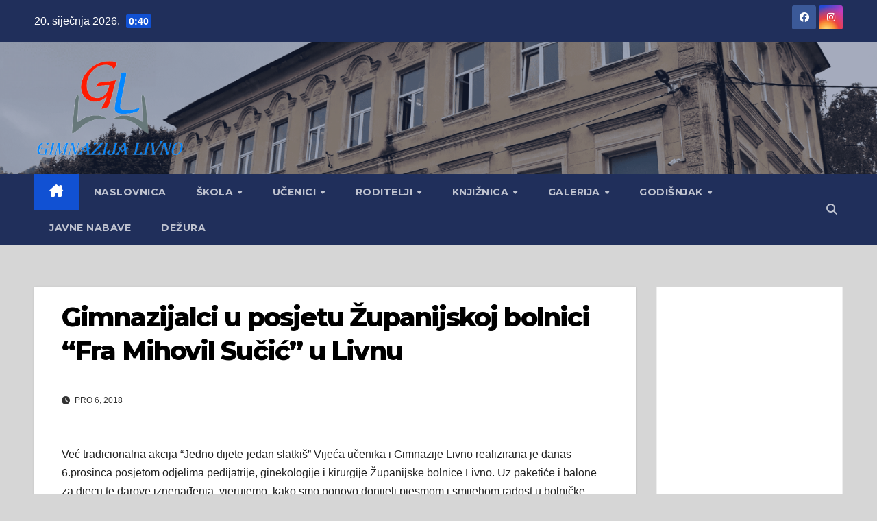

--- FILE ---
content_type: text/html; charset=UTF-8
request_url: https://www.gimnazija-livno.com/2018/12/06/gimnazijalci-u-posjetu-zupanijskoj-bolnici-fra-mihovil-sucic-u-livnu/
body_size: 86815
content:
<!DOCTYPE html>
<html lang="hr">
<head>
<meta charset="UTF-8">
<meta name="viewport" content="width=device-width, initial-scale=1">
<link rel="profile" href="http://gmpg.org/xfn/11">
<meta name='robots' content='index, follow, max-image-preview:large, max-snippet:-1, max-video-preview:-1' />

	<!-- This site is optimized with the Yoast SEO plugin v26.7 - https://yoast.com/wordpress/plugins/seo/ -->
	<title>Gimnazijalci u posjetu Županijskoj bolnici “Fra Mihovil Sučić” u Livnu - Gimnazija Livno</title>
	<link rel="canonical" href="https://www.gimnazija-livno.com/2018/12/06/gimnazijalci-u-posjetu-zupanijskoj-bolnici-fra-mihovil-sucic-u-livnu/" />
	<meta property="og:locale" content="hr_HR" />
	<meta property="og:type" content="article" />
	<meta property="og:title" content="Gimnazijalci u posjetu Županijskoj bolnici “Fra Mihovil Sučić” u Livnu - Gimnazija Livno" />
	<meta property="og:description" content="Već tradicionalna akcija “Jedno dijete-jedan slatkiš” Vijeća učenika i Gimnazije Livno realizirana je danas 6.prosinca posjetom odjelima pedijatrije, ginekologije i kirurgije Županijske bolnice Livno." />
	<meta property="og:url" content="https://www.gimnazija-livno.com/2018/12/06/gimnazijalci-u-posjetu-zupanijskoj-bolnici-fra-mihovil-sucic-u-livnu/" />
	<meta property="og:site_name" content="Gimnazija Livno" />
	<meta property="article:publisher" content="https://www.facebook.com/gimli2014/" />
	<meta property="article:published_time" content="2018-12-06T10:12:53+00:00" />
	<meta property="article:modified_time" content="2021-09-29T09:13:33+00:00" />
	<meta name="author" content="GL" />
	<meta name="twitter:card" content="summary_large_image" />
	<meta name="twitter:label1" content="Napisao/la" />
	<meta name="twitter:data1" content="GL" />
	<script type="application/ld+json" class="yoast-schema-graph">{"@context":"https://schema.org","@graph":[{"@type":"Article","@id":"https://www.gimnazija-livno.com/2018/12/06/gimnazijalci-u-posjetu-zupanijskoj-bolnici-fra-mihovil-sucic-u-livnu/#article","isPartOf":{"@id":"https://www.gimnazija-livno.com/2018/12/06/gimnazijalci-u-posjetu-zupanijskoj-bolnici-fra-mihovil-sucic-u-livnu/"},"author":{"name":"GL","@id":"https://www.gimnazija-livno.com/#/schema/person/0fa23efc86178640d1792aec952e5526"},"headline":"Gimnazijalci u posjetu Županijskoj bolnici “Fra Mihovil Sučić” u Livnu","datePublished":"2018-12-06T10:12:53+00:00","dateModified":"2021-09-29T09:13:33+00:00","mainEntityOfPage":{"@id":"https://www.gimnazija-livno.com/2018/12/06/gimnazijalci-u-posjetu-zupanijskoj-bolnici-fra-mihovil-sucic-u-livnu/"},"wordCount":61,"publisher":{"@id":"https://www.gimnazija-livno.com/#organization"},"inLanguage":"hr"},{"@type":"WebPage","@id":"https://www.gimnazija-livno.com/2018/12/06/gimnazijalci-u-posjetu-zupanijskoj-bolnici-fra-mihovil-sucic-u-livnu/","url":"https://www.gimnazija-livno.com/2018/12/06/gimnazijalci-u-posjetu-zupanijskoj-bolnici-fra-mihovil-sucic-u-livnu/","name":"Gimnazijalci u posjetu Županijskoj bolnici “Fra Mihovil Sučić” u Livnu - Gimnazija Livno","isPartOf":{"@id":"https://www.gimnazija-livno.com/#website"},"datePublished":"2018-12-06T10:12:53+00:00","dateModified":"2021-09-29T09:13:33+00:00","breadcrumb":{"@id":"https://www.gimnazija-livno.com/2018/12/06/gimnazijalci-u-posjetu-zupanijskoj-bolnici-fra-mihovil-sucic-u-livnu/#breadcrumb"},"inLanguage":"hr","potentialAction":[{"@type":"ReadAction","target":["https://www.gimnazija-livno.com/2018/12/06/gimnazijalci-u-posjetu-zupanijskoj-bolnici-fra-mihovil-sucic-u-livnu/"]}]},{"@type":"BreadcrumbList","@id":"https://www.gimnazija-livno.com/2018/12/06/gimnazijalci-u-posjetu-zupanijskoj-bolnici-fra-mihovil-sucic-u-livnu/#breadcrumb","itemListElement":[{"@type":"ListItem","position":1,"name":"Početna stranica","item":"https://www.gimnazija-livno.com/"},{"@type":"ListItem","position":2,"name":"Gimnazijalci u posjetu Županijskoj bolnici “Fra Mihovil Sučić” u Livnu"}]},{"@type":"WebSite","@id":"https://www.gimnazija-livno.com/#website","url":"https://www.gimnazija-livno.com/","name":"Gimnazija Livno","description":"","publisher":{"@id":"https://www.gimnazija-livno.com/#organization"},"potentialAction":[{"@type":"SearchAction","target":{"@type":"EntryPoint","urlTemplate":"https://www.gimnazija-livno.com/?s={search_term_string}"},"query-input":{"@type":"PropertyValueSpecification","valueRequired":true,"valueName":"search_term_string"}}],"inLanguage":"hr"},{"@type":"Organization","@id":"https://www.gimnazija-livno.com/#organization","name":"Gimnazija Livno","url":"https://www.gimnazija-livno.com/","logo":{"@type":"ImageObject","inLanguage":"hr","@id":"https://www.gimnazija-livno.com/#/schema/logo/image/","url":"https://www.gimnazija-livno.com/wp-content/uploads/2023/11/GIMNAZIJA_LOGO_jpg-transformed.png","contentUrl":"https://www.gimnazija-livno.com/wp-content/uploads/2023/11/GIMNAZIJA_LOGO_jpg-transformed.png","width":750,"height":481,"caption":"Gimnazija Livno"},"image":{"@id":"https://www.gimnazija-livno.com/#/schema/logo/image/"},"sameAs":["https://www.facebook.com/gimli2014/"]},{"@type":"Person","@id":"https://www.gimnazija-livno.com/#/schema/person/0fa23efc86178640d1792aec952e5526","name":"GL","image":{"@type":"ImageObject","inLanguage":"hr","@id":"https://www.gimnazija-livno.com/#/schema/person/image/","url":"https://secure.gravatar.com/avatar/a9c69e0e3c7b2bc5542aef838c458984eeebdf5e6c98a09b3f0efea7e06db48f?s=96&d=mm&r=g","contentUrl":"https://secure.gravatar.com/avatar/a9c69e0e3c7b2bc5542aef838c458984eeebdf5e6c98a09b3f0efea7e06db48f?s=96&d=mm&r=g","caption":"GL"},"sameAs":["http://www.gimnazija-livno.com"],"url":"https://www.gimnazija-livno.com/author/gimli/"}]}</script>
	<!-- / Yoast SEO plugin. -->


<link rel='dns-prefetch' href='//fonts.googleapis.com' />
<link rel="alternate" type="application/rss+xml" title="Gimnazija Livno &raquo; Kanal" href="https://www.gimnazija-livno.com/feed/" />
<link rel="alternate" type="application/rss+xml" title="Gimnazija Livno &raquo; Kanal komentara" href="https://www.gimnazija-livno.com/comments/feed/" />
<link rel="alternate" type="application/rss+xml" title="Gimnazija Livno &raquo; Gimnazijalci u posjetu Županijskoj bolnici “Fra Mihovil Sučić” u Livnu Kanal komentara" href="https://www.gimnazija-livno.com/2018/12/06/gimnazijalci-u-posjetu-zupanijskoj-bolnici-fra-mihovil-sucic-u-livnu/feed/" />
<link rel="alternate" title="oEmbed (JSON)" type="application/json+oembed" href="https://www.gimnazija-livno.com/wp-json/oembed/1.0/embed?url=https%3A%2F%2Fwww.gimnazija-livno.com%2F2018%2F12%2F06%2Fgimnazijalci-u-posjetu-zupanijskoj-bolnici-fra-mihovil-sucic-u-livnu%2F" />
<link rel="alternate" title="oEmbed (XML)" type="text/xml+oembed" href="https://www.gimnazija-livno.com/wp-json/oembed/1.0/embed?url=https%3A%2F%2Fwww.gimnazija-livno.com%2F2018%2F12%2F06%2Fgimnazijalci-u-posjetu-zupanijskoj-bolnici-fra-mihovil-sucic-u-livnu%2F&#038;format=xml" />
<style id='wp-img-auto-sizes-contain-inline-css'>
img:is([sizes=auto i],[sizes^="auto," i]){contain-intrinsic-size:3000px 1500px}
/*# sourceURL=wp-img-auto-sizes-contain-inline-css */
</style>
<style id='wp-emoji-styles-inline-css'>

	img.wp-smiley, img.emoji {
		display: inline !important;
		border: none !important;
		box-shadow: none !important;
		height: 1em !important;
		width: 1em !important;
		margin: 0 0.07em !important;
		vertical-align: -0.1em !important;
		background: none !important;
		padding: 0 !important;
	}
/*# sourceURL=wp-emoji-styles-inline-css */
</style>
<style id='wp-block-library-inline-css'>
:root{--wp-block-synced-color:#7a00df;--wp-block-synced-color--rgb:122,0,223;--wp-bound-block-color:var(--wp-block-synced-color);--wp-editor-canvas-background:#ddd;--wp-admin-theme-color:#007cba;--wp-admin-theme-color--rgb:0,124,186;--wp-admin-theme-color-darker-10:#006ba1;--wp-admin-theme-color-darker-10--rgb:0,107,160.5;--wp-admin-theme-color-darker-20:#005a87;--wp-admin-theme-color-darker-20--rgb:0,90,135;--wp-admin-border-width-focus:2px}@media (min-resolution:192dpi){:root{--wp-admin-border-width-focus:1.5px}}.wp-element-button{cursor:pointer}:root .has-very-light-gray-background-color{background-color:#eee}:root .has-very-dark-gray-background-color{background-color:#313131}:root .has-very-light-gray-color{color:#eee}:root .has-very-dark-gray-color{color:#313131}:root .has-vivid-green-cyan-to-vivid-cyan-blue-gradient-background{background:linear-gradient(135deg,#00d084,#0693e3)}:root .has-purple-crush-gradient-background{background:linear-gradient(135deg,#34e2e4,#4721fb 50%,#ab1dfe)}:root .has-hazy-dawn-gradient-background{background:linear-gradient(135deg,#faaca8,#dad0ec)}:root .has-subdued-olive-gradient-background{background:linear-gradient(135deg,#fafae1,#67a671)}:root .has-atomic-cream-gradient-background{background:linear-gradient(135deg,#fdd79a,#004a59)}:root .has-nightshade-gradient-background{background:linear-gradient(135deg,#330968,#31cdcf)}:root .has-midnight-gradient-background{background:linear-gradient(135deg,#020381,#2874fc)}:root{--wp--preset--font-size--normal:16px;--wp--preset--font-size--huge:42px}.has-regular-font-size{font-size:1em}.has-larger-font-size{font-size:2.625em}.has-normal-font-size{font-size:var(--wp--preset--font-size--normal)}.has-huge-font-size{font-size:var(--wp--preset--font-size--huge)}.has-text-align-center{text-align:center}.has-text-align-left{text-align:left}.has-text-align-right{text-align:right}.has-fit-text{white-space:nowrap!important}#end-resizable-editor-section{display:none}.aligncenter{clear:both}.items-justified-left{justify-content:flex-start}.items-justified-center{justify-content:center}.items-justified-right{justify-content:flex-end}.items-justified-space-between{justify-content:space-between}.screen-reader-text{border:0;clip-path:inset(50%);height:1px;margin:-1px;overflow:hidden;padding:0;position:absolute;width:1px;word-wrap:normal!important}.screen-reader-text:focus{background-color:#ddd;clip-path:none;color:#444;display:block;font-size:1em;height:auto;left:5px;line-height:normal;padding:15px 23px 14px;text-decoration:none;top:5px;width:auto;z-index:100000}html :where(.has-border-color){border-style:solid}html :where([style*=border-top-color]){border-top-style:solid}html :where([style*=border-right-color]){border-right-style:solid}html :where([style*=border-bottom-color]){border-bottom-style:solid}html :where([style*=border-left-color]){border-left-style:solid}html :where([style*=border-width]){border-style:solid}html :where([style*=border-top-width]){border-top-style:solid}html :where([style*=border-right-width]){border-right-style:solid}html :where([style*=border-bottom-width]){border-bottom-style:solid}html :where([style*=border-left-width]){border-left-style:solid}html :where(img[class*=wp-image-]){height:auto;max-width:100%}:where(figure){margin:0 0 1em}html :where(.is-position-sticky){--wp-admin--admin-bar--position-offset:var(--wp-admin--admin-bar--height,0px)}@media screen and (max-width:600px){html :where(.is-position-sticky){--wp-admin--admin-bar--position-offset:0px}}

/*# sourceURL=wp-block-library-inline-css */
</style><style id='wp-block-calendar-inline-css'>
.wp-block-calendar{text-align:center}.wp-block-calendar td,.wp-block-calendar th{border:1px solid;padding:.25em}.wp-block-calendar th{font-weight:400}.wp-block-calendar caption{background-color:inherit}.wp-block-calendar table{border-collapse:collapse;width:100%}.wp-block-calendar table.has-background th{background-color:inherit}.wp-block-calendar table.has-text-color th{color:inherit}.wp-block-calendar :where(table:not(.has-text-color)){color:#40464d}.wp-block-calendar :where(table:not(.has-text-color)) td,.wp-block-calendar :where(table:not(.has-text-color)) th{border-color:#ddd}:where(.wp-block-calendar table:not(.has-background) th){background:#ddd}
/*# sourceURL=https://www.gimnazija-livno.com/wp-includes/blocks/calendar/style.min.css */
</style>
<style id='wp-block-embed-inline-css'>
.wp-block-embed.alignleft,.wp-block-embed.alignright,.wp-block[data-align=left]>[data-type="core/embed"],.wp-block[data-align=right]>[data-type="core/embed"]{max-width:360px;width:100%}.wp-block-embed.alignleft .wp-block-embed__wrapper,.wp-block-embed.alignright .wp-block-embed__wrapper,.wp-block[data-align=left]>[data-type="core/embed"] .wp-block-embed__wrapper,.wp-block[data-align=right]>[data-type="core/embed"] .wp-block-embed__wrapper{min-width:280px}.wp-block-cover .wp-block-embed{min-height:240px;min-width:320px}.wp-block-embed{overflow-wrap:break-word}.wp-block-embed :where(figcaption){margin-bottom:1em;margin-top:.5em}.wp-block-embed iframe{max-width:100%}.wp-block-embed__wrapper{position:relative}.wp-embed-responsive .wp-has-aspect-ratio .wp-block-embed__wrapper:before{content:"";display:block;padding-top:50%}.wp-embed-responsive .wp-has-aspect-ratio iframe{bottom:0;height:100%;left:0;position:absolute;right:0;top:0;width:100%}.wp-embed-responsive .wp-embed-aspect-21-9 .wp-block-embed__wrapper:before{padding-top:42.85%}.wp-embed-responsive .wp-embed-aspect-18-9 .wp-block-embed__wrapper:before{padding-top:50%}.wp-embed-responsive .wp-embed-aspect-16-9 .wp-block-embed__wrapper:before{padding-top:56.25%}.wp-embed-responsive .wp-embed-aspect-4-3 .wp-block-embed__wrapper:before{padding-top:75%}.wp-embed-responsive .wp-embed-aspect-1-1 .wp-block-embed__wrapper:before{padding-top:100%}.wp-embed-responsive .wp-embed-aspect-9-16 .wp-block-embed__wrapper:before{padding-top:177.77%}.wp-embed-responsive .wp-embed-aspect-1-2 .wp-block-embed__wrapper:before{padding-top:200%}
/*# sourceURL=https://www.gimnazija-livno.com/wp-includes/blocks/embed/style.min.css */
</style>
<style id='wp-block-embed-theme-inline-css'>
.wp-block-embed :where(figcaption){color:#555;font-size:13px;text-align:center}.is-dark-theme .wp-block-embed :where(figcaption){color:#ffffffa6}.wp-block-embed{margin:0 0 1em}
/*# sourceURL=https://www.gimnazija-livno.com/wp-includes/blocks/embed/theme.min.css */
</style>
<style id='wp-block-paragraph-inline-css'>
.is-small-text{font-size:.875em}.is-regular-text{font-size:1em}.is-large-text{font-size:2.25em}.is-larger-text{font-size:3em}.has-drop-cap:not(:focus):first-letter{float:left;font-size:8.4em;font-style:normal;font-weight:100;line-height:.68;margin:.05em .1em 0 0;text-transform:uppercase}body.rtl .has-drop-cap:not(:focus):first-letter{float:none;margin-left:.1em}p.has-drop-cap.has-background{overflow:hidden}:root :where(p.has-background){padding:1.25em 2.375em}:where(p.has-text-color:not(.has-link-color)) a{color:inherit}p.has-text-align-left[style*="writing-mode:vertical-lr"],p.has-text-align-right[style*="writing-mode:vertical-rl"]{rotate:180deg}
/*# sourceURL=https://www.gimnazija-livno.com/wp-includes/blocks/paragraph/style.min.css */
</style>
<style id='wp-block-social-links-inline-css'>
.wp-block-social-links{background:none;box-sizing:border-box;margin-left:0;padding-left:0;padding-right:0;text-indent:0}.wp-block-social-links .wp-social-link a,.wp-block-social-links .wp-social-link a:hover{border-bottom:0;box-shadow:none;text-decoration:none}.wp-block-social-links .wp-social-link svg{height:1em;width:1em}.wp-block-social-links .wp-social-link span:not(.screen-reader-text){font-size:.65em;margin-left:.5em;margin-right:.5em}.wp-block-social-links.has-small-icon-size{font-size:16px}.wp-block-social-links,.wp-block-social-links.has-normal-icon-size{font-size:24px}.wp-block-social-links.has-large-icon-size{font-size:36px}.wp-block-social-links.has-huge-icon-size{font-size:48px}.wp-block-social-links.aligncenter{display:flex;justify-content:center}.wp-block-social-links.alignright{justify-content:flex-end}.wp-block-social-link{border-radius:9999px;display:block}@media not (prefers-reduced-motion){.wp-block-social-link{transition:transform .1s ease}}.wp-block-social-link{height:auto}.wp-block-social-link a{align-items:center;display:flex;line-height:0}.wp-block-social-link:hover{transform:scale(1.1)}.wp-block-social-links .wp-block-social-link.wp-social-link{display:inline-block;margin:0;padding:0}.wp-block-social-links .wp-block-social-link.wp-social-link .wp-block-social-link-anchor,.wp-block-social-links .wp-block-social-link.wp-social-link .wp-block-social-link-anchor svg,.wp-block-social-links .wp-block-social-link.wp-social-link .wp-block-social-link-anchor:active,.wp-block-social-links .wp-block-social-link.wp-social-link .wp-block-social-link-anchor:hover,.wp-block-social-links .wp-block-social-link.wp-social-link .wp-block-social-link-anchor:visited{color:currentColor;fill:currentColor}:where(.wp-block-social-links:not(.is-style-logos-only)) .wp-social-link{background-color:#f0f0f0;color:#444}:where(.wp-block-social-links:not(.is-style-logos-only)) .wp-social-link-amazon{background-color:#f90;color:#fff}:where(.wp-block-social-links:not(.is-style-logos-only)) .wp-social-link-bandcamp{background-color:#1ea0c3;color:#fff}:where(.wp-block-social-links:not(.is-style-logos-only)) .wp-social-link-behance{background-color:#0757fe;color:#fff}:where(.wp-block-social-links:not(.is-style-logos-only)) .wp-social-link-bluesky{background-color:#0a7aff;color:#fff}:where(.wp-block-social-links:not(.is-style-logos-only)) .wp-social-link-codepen{background-color:#1e1f26;color:#fff}:where(.wp-block-social-links:not(.is-style-logos-only)) .wp-social-link-deviantart{background-color:#02e49b;color:#fff}:where(.wp-block-social-links:not(.is-style-logos-only)) .wp-social-link-discord{background-color:#5865f2;color:#fff}:where(.wp-block-social-links:not(.is-style-logos-only)) .wp-social-link-dribbble{background-color:#e94c89;color:#fff}:where(.wp-block-social-links:not(.is-style-logos-only)) .wp-social-link-dropbox{background-color:#4280ff;color:#fff}:where(.wp-block-social-links:not(.is-style-logos-only)) .wp-social-link-etsy{background-color:#f45800;color:#fff}:where(.wp-block-social-links:not(.is-style-logos-only)) .wp-social-link-facebook{background-color:#0866ff;color:#fff}:where(.wp-block-social-links:not(.is-style-logos-only)) .wp-social-link-fivehundredpx{background-color:#000;color:#fff}:where(.wp-block-social-links:not(.is-style-logos-only)) .wp-social-link-flickr{background-color:#0461dd;color:#fff}:where(.wp-block-social-links:not(.is-style-logos-only)) .wp-social-link-foursquare{background-color:#e65678;color:#fff}:where(.wp-block-social-links:not(.is-style-logos-only)) .wp-social-link-github{background-color:#24292d;color:#fff}:where(.wp-block-social-links:not(.is-style-logos-only)) .wp-social-link-goodreads{background-color:#eceadd;color:#382110}:where(.wp-block-social-links:not(.is-style-logos-only)) .wp-social-link-google{background-color:#ea4434;color:#fff}:where(.wp-block-social-links:not(.is-style-logos-only)) .wp-social-link-gravatar{background-color:#1d4fc4;color:#fff}:where(.wp-block-social-links:not(.is-style-logos-only)) .wp-social-link-instagram{background-color:#f00075;color:#fff}:where(.wp-block-social-links:not(.is-style-logos-only)) .wp-social-link-lastfm{background-color:#e21b24;color:#fff}:where(.wp-block-social-links:not(.is-style-logos-only)) .wp-social-link-linkedin{background-color:#0d66c2;color:#fff}:where(.wp-block-social-links:not(.is-style-logos-only)) .wp-social-link-mastodon{background-color:#3288d4;color:#fff}:where(.wp-block-social-links:not(.is-style-logos-only)) .wp-social-link-medium{background-color:#000;color:#fff}:where(.wp-block-social-links:not(.is-style-logos-only)) .wp-social-link-meetup{background-color:#f6405f;color:#fff}:where(.wp-block-social-links:not(.is-style-logos-only)) .wp-social-link-patreon{background-color:#000;color:#fff}:where(.wp-block-social-links:not(.is-style-logos-only)) .wp-social-link-pinterest{background-color:#e60122;color:#fff}:where(.wp-block-social-links:not(.is-style-logos-only)) .wp-social-link-pocket{background-color:#ef4155;color:#fff}:where(.wp-block-social-links:not(.is-style-logos-only)) .wp-social-link-reddit{background-color:#ff4500;color:#fff}:where(.wp-block-social-links:not(.is-style-logos-only)) .wp-social-link-skype{background-color:#0478d7;color:#fff}:where(.wp-block-social-links:not(.is-style-logos-only)) .wp-social-link-snapchat{background-color:#fefc00;color:#fff;stroke:#000}:where(.wp-block-social-links:not(.is-style-logos-only)) .wp-social-link-soundcloud{background-color:#ff5600;color:#fff}:where(.wp-block-social-links:not(.is-style-logos-only)) .wp-social-link-spotify{background-color:#1bd760;color:#fff}:where(.wp-block-social-links:not(.is-style-logos-only)) .wp-social-link-telegram{background-color:#2aabee;color:#fff}:where(.wp-block-social-links:not(.is-style-logos-only)) .wp-social-link-threads{background-color:#000;color:#fff}:where(.wp-block-social-links:not(.is-style-logos-only)) .wp-social-link-tiktok{background-color:#000;color:#fff}:where(.wp-block-social-links:not(.is-style-logos-only)) .wp-social-link-tumblr{background-color:#011835;color:#fff}:where(.wp-block-social-links:not(.is-style-logos-only)) .wp-social-link-twitch{background-color:#6440a4;color:#fff}:where(.wp-block-social-links:not(.is-style-logos-only)) .wp-social-link-twitter{background-color:#1da1f2;color:#fff}:where(.wp-block-social-links:not(.is-style-logos-only)) .wp-social-link-vimeo{background-color:#1eb7ea;color:#fff}:where(.wp-block-social-links:not(.is-style-logos-only)) .wp-social-link-vk{background-color:#4680c2;color:#fff}:where(.wp-block-social-links:not(.is-style-logos-only)) .wp-social-link-wordpress{background-color:#3499cd;color:#fff}:where(.wp-block-social-links:not(.is-style-logos-only)) .wp-social-link-whatsapp{background-color:#25d366;color:#fff}:where(.wp-block-social-links:not(.is-style-logos-only)) .wp-social-link-x{background-color:#000;color:#fff}:where(.wp-block-social-links:not(.is-style-logos-only)) .wp-social-link-yelp{background-color:#d32422;color:#fff}:where(.wp-block-social-links:not(.is-style-logos-only)) .wp-social-link-youtube{background-color:red;color:#fff}:where(.wp-block-social-links.is-style-logos-only) .wp-social-link{background:none}:where(.wp-block-social-links.is-style-logos-only) .wp-social-link svg{height:1.25em;width:1.25em}:where(.wp-block-social-links.is-style-logos-only) .wp-social-link-amazon{color:#f90}:where(.wp-block-social-links.is-style-logos-only) .wp-social-link-bandcamp{color:#1ea0c3}:where(.wp-block-social-links.is-style-logos-only) .wp-social-link-behance{color:#0757fe}:where(.wp-block-social-links.is-style-logos-only) .wp-social-link-bluesky{color:#0a7aff}:where(.wp-block-social-links.is-style-logos-only) .wp-social-link-codepen{color:#1e1f26}:where(.wp-block-social-links.is-style-logos-only) .wp-social-link-deviantart{color:#02e49b}:where(.wp-block-social-links.is-style-logos-only) .wp-social-link-discord{color:#5865f2}:where(.wp-block-social-links.is-style-logos-only) .wp-social-link-dribbble{color:#e94c89}:where(.wp-block-social-links.is-style-logos-only) .wp-social-link-dropbox{color:#4280ff}:where(.wp-block-social-links.is-style-logos-only) .wp-social-link-etsy{color:#f45800}:where(.wp-block-social-links.is-style-logos-only) .wp-social-link-facebook{color:#0866ff}:where(.wp-block-social-links.is-style-logos-only) .wp-social-link-fivehundredpx{color:#000}:where(.wp-block-social-links.is-style-logos-only) .wp-social-link-flickr{color:#0461dd}:where(.wp-block-social-links.is-style-logos-only) .wp-social-link-foursquare{color:#e65678}:where(.wp-block-social-links.is-style-logos-only) .wp-social-link-github{color:#24292d}:where(.wp-block-social-links.is-style-logos-only) .wp-social-link-goodreads{color:#382110}:where(.wp-block-social-links.is-style-logos-only) .wp-social-link-google{color:#ea4434}:where(.wp-block-social-links.is-style-logos-only) .wp-social-link-gravatar{color:#1d4fc4}:where(.wp-block-social-links.is-style-logos-only) .wp-social-link-instagram{color:#f00075}:where(.wp-block-social-links.is-style-logos-only) .wp-social-link-lastfm{color:#e21b24}:where(.wp-block-social-links.is-style-logos-only) .wp-social-link-linkedin{color:#0d66c2}:where(.wp-block-social-links.is-style-logos-only) .wp-social-link-mastodon{color:#3288d4}:where(.wp-block-social-links.is-style-logos-only) .wp-social-link-medium{color:#000}:where(.wp-block-social-links.is-style-logos-only) .wp-social-link-meetup{color:#f6405f}:where(.wp-block-social-links.is-style-logos-only) .wp-social-link-patreon{color:#000}:where(.wp-block-social-links.is-style-logos-only) .wp-social-link-pinterest{color:#e60122}:where(.wp-block-social-links.is-style-logos-only) .wp-social-link-pocket{color:#ef4155}:where(.wp-block-social-links.is-style-logos-only) .wp-social-link-reddit{color:#ff4500}:where(.wp-block-social-links.is-style-logos-only) .wp-social-link-skype{color:#0478d7}:where(.wp-block-social-links.is-style-logos-only) .wp-social-link-snapchat{color:#fff;stroke:#000}:where(.wp-block-social-links.is-style-logos-only) .wp-social-link-soundcloud{color:#ff5600}:where(.wp-block-social-links.is-style-logos-only) .wp-social-link-spotify{color:#1bd760}:where(.wp-block-social-links.is-style-logos-only) .wp-social-link-telegram{color:#2aabee}:where(.wp-block-social-links.is-style-logos-only) .wp-social-link-threads{color:#000}:where(.wp-block-social-links.is-style-logos-only) .wp-social-link-tiktok{color:#000}:where(.wp-block-social-links.is-style-logos-only) .wp-social-link-tumblr{color:#011835}:where(.wp-block-social-links.is-style-logos-only) .wp-social-link-twitch{color:#6440a4}:where(.wp-block-social-links.is-style-logos-only) .wp-social-link-twitter{color:#1da1f2}:where(.wp-block-social-links.is-style-logos-only) .wp-social-link-vimeo{color:#1eb7ea}:where(.wp-block-social-links.is-style-logos-only) .wp-social-link-vk{color:#4680c2}:where(.wp-block-social-links.is-style-logos-only) .wp-social-link-whatsapp{color:#25d366}:where(.wp-block-social-links.is-style-logos-only) .wp-social-link-wordpress{color:#3499cd}:where(.wp-block-social-links.is-style-logos-only) .wp-social-link-x{color:#000}:where(.wp-block-social-links.is-style-logos-only) .wp-social-link-yelp{color:#d32422}:where(.wp-block-social-links.is-style-logos-only) .wp-social-link-youtube{color:red}.wp-block-social-links.is-style-pill-shape .wp-social-link{width:auto}:root :where(.wp-block-social-links .wp-social-link a){padding:.25em}:root :where(.wp-block-social-links.is-style-logos-only .wp-social-link a){padding:0}:root :where(.wp-block-social-links.is-style-pill-shape .wp-social-link a){padding-left:.6666666667em;padding-right:.6666666667em}.wp-block-social-links:not(.has-icon-color):not(.has-icon-background-color) .wp-social-link-snapchat .wp-block-social-link-label{color:#000}
/*# sourceURL=https://www.gimnazija-livno.com/wp-includes/blocks/social-links/style.min.css */
</style>
<style id='global-styles-inline-css'>
:root{--wp--preset--aspect-ratio--square: 1;--wp--preset--aspect-ratio--4-3: 4/3;--wp--preset--aspect-ratio--3-4: 3/4;--wp--preset--aspect-ratio--3-2: 3/2;--wp--preset--aspect-ratio--2-3: 2/3;--wp--preset--aspect-ratio--16-9: 16/9;--wp--preset--aspect-ratio--9-16: 9/16;--wp--preset--color--black: #000000;--wp--preset--color--cyan-bluish-gray: #abb8c3;--wp--preset--color--white: #ffffff;--wp--preset--color--pale-pink: #f78da7;--wp--preset--color--vivid-red: #cf2e2e;--wp--preset--color--luminous-vivid-orange: #ff6900;--wp--preset--color--luminous-vivid-amber: #fcb900;--wp--preset--color--light-green-cyan: #7bdcb5;--wp--preset--color--vivid-green-cyan: #00d084;--wp--preset--color--pale-cyan-blue: #8ed1fc;--wp--preset--color--vivid-cyan-blue: #0693e3;--wp--preset--color--vivid-purple: #9b51e0;--wp--preset--gradient--vivid-cyan-blue-to-vivid-purple: linear-gradient(135deg,rgb(6,147,227) 0%,rgb(155,81,224) 100%);--wp--preset--gradient--light-green-cyan-to-vivid-green-cyan: linear-gradient(135deg,rgb(122,220,180) 0%,rgb(0,208,130) 100%);--wp--preset--gradient--luminous-vivid-amber-to-luminous-vivid-orange: linear-gradient(135deg,rgb(252,185,0) 0%,rgb(255,105,0) 100%);--wp--preset--gradient--luminous-vivid-orange-to-vivid-red: linear-gradient(135deg,rgb(255,105,0) 0%,rgb(207,46,46) 100%);--wp--preset--gradient--very-light-gray-to-cyan-bluish-gray: linear-gradient(135deg,rgb(238,238,238) 0%,rgb(169,184,195) 100%);--wp--preset--gradient--cool-to-warm-spectrum: linear-gradient(135deg,rgb(74,234,220) 0%,rgb(151,120,209) 20%,rgb(207,42,186) 40%,rgb(238,44,130) 60%,rgb(251,105,98) 80%,rgb(254,248,76) 100%);--wp--preset--gradient--blush-light-purple: linear-gradient(135deg,rgb(255,206,236) 0%,rgb(152,150,240) 100%);--wp--preset--gradient--blush-bordeaux: linear-gradient(135deg,rgb(254,205,165) 0%,rgb(254,45,45) 50%,rgb(107,0,62) 100%);--wp--preset--gradient--luminous-dusk: linear-gradient(135deg,rgb(255,203,112) 0%,rgb(199,81,192) 50%,rgb(65,88,208) 100%);--wp--preset--gradient--pale-ocean: linear-gradient(135deg,rgb(255,245,203) 0%,rgb(182,227,212) 50%,rgb(51,167,181) 100%);--wp--preset--gradient--electric-grass: linear-gradient(135deg,rgb(202,248,128) 0%,rgb(113,206,126) 100%);--wp--preset--gradient--midnight: linear-gradient(135deg,rgb(2,3,129) 0%,rgb(40,116,252) 100%);--wp--preset--font-size--small: 13px;--wp--preset--font-size--medium: 20px;--wp--preset--font-size--large: 36px;--wp--preset--font-size--x-large: 42px;--wp--preset--spacing--20: 0.44rem;--wp--preset--spacing--30: 0.67rem;--wp--preset--spacing--40: 1rem;--wp--preset--spacing--50: 1.5rem;--wp--preset--spacing--60: 2.25rem;--wp--preset--spacing--70: 3.38rem;--wp--preset--spacing--80: 5.06rem;--wp--preset--shadow--natural: 6px 6px 9px rgba(0, 0, 0, 0.2);--wp--preset--shadow--deep: 12px 12px 50px rgba(0, 0, 0, 0.4);--wp--preset--shadow--sharp: 6px 6px 0px rgba(0, 0, 0, 0.2);--wp--preset--shadow--outlined: 6px 6px 0px -3px rgb(255, 255, 255), 6px 6px rgb(0, 0, 0);--wp--preset--shadow--crisp: 6px 6px 0px rgb(0, 0, 0);}:where(.is-layout-flex){gap: 0.5em;}:where(.is-layout-grid){gap: 0.5em;}body .is-layout-flex{display: flex;}.is-layout-flex{flex-wrap: wrap;align-items: center;}.is-layout-flex > :is(*, div){margin: 0;}body .is-layout-grid{display: grid;}.is-layout-grid > :is(*, div){margin: 0;}:where(.wp-block-columns.is-layout-flex){gap: 2em;}:where(.wp-block-columns.is-layout-grid){gap: 2em;}:where(.wp-block-post-template.is-layout-flex){gap: 1.25em;}:where(.wp-block-post-template.is-layout-grid){gap: 1.25em;}.has-black-color{color: var(--wp--preset--color--black) !important;}.has-cyan-bluish-gray-color{color: var(--wp--preset--color--cyan-bluish-gray) !important;}.has-white-color{color: var(--wp--preset--color--white) !important;}.has-pale-pink-color{color: var(--wp--preset--color--pale-pink) !important;}.has-vivid-red-color{color: var(--wp--preset--color--vivid-red) !important;}.has-luminous-vivid-orange-color{color: var(--wp--preset--color--luminous-vivid-orange) !important;}.has-luminous-vivid-amber-color{color: var(--wp--preset--color--luminous-vivid-amber) !important;}.has-light-green-cyan-color{color: var(--wp--preset--color--light-green-cyan) !important;}.has-vivid-green-cyan-color{color: var(--wp--preset--color--vivid-green-cyan) !important;}.has-pale-cyan-blue-color{color: var(--wp--preset--color--pale-cyan-blue) !important;}.has-vivid-cyan-blue-color{color: var(--wp--preset--color--vivid-cyan-blue) !important;}.has-vivid-purple-color{color: var(--wp--preset--color--vivid-purple) !important;}.has-black-background-color{background-color: var(--wp--preset--color--black) !important;}.has-cyan-bluish-gray-background-color{background-color: var(--wp--preset--color--cyan-bluish-gray) !important;}.has-white-background-color{background-color: var(--wp--preset--color--white) !important;}.has-pale-pink-background-color{background-color: var(--wp--preset--color--pale-pink) !important;}.has-vivid-red-background-color{background-color: var(--wp--preset--color--vivid-red) !important;}.has-luminous-vivid-orange-background-color{background-color: var(--wp--preset--color--luminous-vivid-orange) !important;}.has-luminous-vivid-amber-background-color{background-color: var(--wp--preset--color--luminous-vivid-amber) !important;}.has-light-green-cyan-background-color{background-color: var(--wp--preset--color--light-green-cyan) !important;}.has-vivid-green-cyan-background-color{background-color: var(--wp--preset--color--vivid-green-cyan) !important;}.has-pale-cyan-blue-background-color{background-color: var(--wp--preset--color--pale-cyan-blue) !important;}.has-vivid-cyan-blue-background-color{background-color: var(--wp--preset--color--vivid-cyan-blue) !important;}.has-vivid-purple-background-color{background-color: var(--wp--preset--color--vivid-purple) !important;}.has-black-border-color{border-color: var(--wp--preset--color--black) !important;}.has-cyan-bluish-gray-border-color{border-color: var(--wp--preset--color--cyan-bluish-gray) !important;}.has-white-border-color{border-color: var(--wp--preset--color--white) !important;}.has-pale-pink-border-color{border-color: var(--wp--preset--color--pale-pink) !important;}.has-vivid-red-border-color{border-color: var(--wp--preset--color--vivid-red) !important;}.has-luminous-vivid-orange-border-color{border-color: var(--wp--preset--color--luminous-vivid-orange) !important;}.has-luminous-vivid-amber-border-color{border-color: var(--wp--preset--color--luminous-vivid-amber) !important;}.has-light-green-cyan-border-color{border-color: var(--wp--preset--color--light-green-cyan) !important;}.has-vivid-green-cyan-border-color{border-color: var(--wp--preset--color--vivid-green-cyan) !important;}.has-pale-cyan-blue-border-color{border-color: var(--wp--preset--color--pale-cyan-blue) !important;}.has-vivid-cyan-blue-border-color{border-color: var(--wp--preset--color--vivid-cyan-blue) !important;}.has-vivid-purple-border-color{border-color: var(--wp--preset--color--vivid-purple) !important;}.has-vivid-cyan-blue-to-vivid-purple-gradient-background{background: var(--wp--preset--gradient--vivid-cyan-blue-to-vivid-purple) !important;}.has-light-green-cyan-to-vivid-green-cyan-gradient-background{background: var(--wp--preset--gradient--light-green-cyan-to-vivid-green-cyan) !important;}.has-luminous-vivid-amber-to-luminous-vivid-orange-gradient-background{background: var(--wp--preset--gradient--luminous-vivid-amber-to-luminous-vivid-orange) !important;}.has-luminous-vivid-orange-to-vivid-red-gradient-background{background: var(--wp--preset--gradient--luminous-vivid-orange-to-vivid-red) !important;}.has-very-light-gray-to-cyan-bluish-gray-gradient-background{background: var(--wp--preset--gradient--very-light-gray-to-cyan-bluish-gray) !important;}.has-cool-to-warm-spectrum-gradient-background{background: var(--wp--preset--gradient--cool-to-warm-spectrum) !important;}.has-blush-light-purple-gradient-background{background: var(--wp--preset--gradient--blush-light-purple) !important;}.has-blush-bordeaux-gradient-background{background: var(--wp--preset--gradient--blush-bordeaux) !important;}.has-luminous-dusk-gradient-background{background: var(--wp--preset--gradient--luminous-dusk) !important;}.has-pale-ocean-gradient-background{background: var(--wp--preset--gradient--pale-ocean) !important;}.has-electric-grass-gradient-background{background: var(--wp--preset--gradient--electric-grass) !important;}.has-midnight-gradient-background{background: var(--wp--preset--gradient--midnight) !important;}.has-small-font-size{font-size: var(--wp--preset--font-size--small) !important;}.has-medium-font-size{font-size: var(--wp--preset--font-size--medium) !important;}.has-large-font-size{font-size: var(--wp--preset--font-size--large) !important;}.has-x-large-font-size{font-size: var(--wp--preset--font-size--x-large) !important;}
/*# sourceURL=global-styles-inline-css */
</style>

<style id='classic-theme-styles-inline-css'>
/*! This file is auto-generated */
.wp-block-button__link{color:#fff;background-color:#32373c;border-radius:9999px;box-shadow:none;text-decoration:none;padding:calc(.667em + 2px) calc(1.333em + 2px);font-size:1.125em}.wp-block-file__button{background:#32373c;color:#fff;text-decoration:none}
/*# sourceURL=/wp-includes/css/classic-themes.min.css */
</style>
<link rel='stylesheet' id='ansar-import-css' href='https://www.gimnazija-livno.com/wp-content/plugins/ansar-import/public/css/ansar-import-public.css?ver=2.0.9' media='all' />
<link rel='stylesheet' id='newsup-fonts-css' href='//fonts.googleapis.com/css?family=Montserrat%3A400%2C500%2C700%2C800%7CWork%2BSans%3A300%2C400%2C500%2C600%2C700%2C800%2C900%26display%3Dswap&#038;subset=latin%2Clatin-ext' media='all' />
<link rel='stylesheet' id='bootstrap-css' href='https://www.gimnazija-livno.com/wp-content/themes/newsup/css/bootstrap.css?ver=6.9' media='all' />
<link rel='stylesheet' id='newsup-style-css' href='https://www.gimnazija-livno.com/wp-content/themes/newsup/style.css?ver=6.9' media='all' />
<link rel='stylesheet' id='newsup-default-css' href='https://www.gimnazija-livno.com/wp-content/themes/newsup/css/colors/default.css?ver=6.9' media='all' />
<link rel='stylesheet' id='font-awesome-5-all-css' href='https://www.gimnazija-livno.com/wp-content/themes/newsup/css/font-awesome/css/all.min.css?ver=6.9' media='all' />
<link rel='stylesheet' id='font-awesome-4-shim-css' href='https://www.gimnazija-livno.com/wp-content/themes/newsup/css/font-awesome/css/v4-shims.min.css?ver=6.9' media='all' />
<link rel='stylesheet' id='owl-carousel-css' href='https://www.gimnazija-livno.com/wp-content/themes/newsup/css/owl.carousel.css?ver=6.9' media='all' />
<link rel='stylesheet' id='smartmenus-css' href='https://www.gimnazija-livno.com/wp-content/themes/newsup/css/jquery.smartmenus.bootstrap.css?ver=6.9' media='all' />
<link rel='stylesheet' id='newsup-custom-css-css' href='https://www.gimnazija-livno.com/wp-content/themes/newsup/inc/ansar/customize/css/customizer.css?ver=1.0' media='all' />
<script src="https://www.gimnazija-livno.com/wp-includes/js/jquery/jquery.min.js?ver=3.7.1" id="jquery-core-js"></script>
<script src="https://www.gimnazija-livno.com/wp-includes/js/jquery/jquery-migrate.min.js?ver=3.4.1" id="jquery-migrate-js"></script>
<script src="https://www.gimnazija-livno.com/wp-content/plugins/ansar-import/public/js/ansar-import-public.js?ver=2.0.9" id="ansar-import-js"></script>
<script src="https://www.gimnazija-livno.com/wp-content/themes/newsup/js/navigation.js?ver=6.9" id="newsup-navigation-js"></script>
<script src="https://www.gimnazija-livno.com/wp-content/themes/newsup/js/bootstrap.js?ver=6.9" id="bootstrap-js"></script>
<script src="https://www.gimnazija-livno.com/wp-content/themes/newsup/js/owl.carousel.min.js?ver=6.9" id="owl-carousel-min-js"></script>
<script src="https://www.gimnazija-livno.com/wp-content/themes/newsup/js/jquery.smartmenus.js?ver=6.9" id="smartmenus-js-js"></script>
<script src="https://www.gimnazija-livno.com/wp-content/themes/newsup/js/jquery.smartmenus.bootstrap.js?ver=6.9" id="bootstrap-smartmenus-js-js"></script>
<script src="https://www.gimnazija-livno.com/wp-content/themes/newsup/js/jquery.marquee.js?ver=6.9" id="newsup-marquee-js-js"></script>
<script src="https://www.gimnazija-livno.com/wp-content/themes/newsup/js/main.js?ver=6.9" id="newsup-main-js-js"></script>
<link rel="https://api.w.org/" href="https://www.gimnazija-livno.com/wp-json/" /><link rel="alternate" title="JSON" type="application/json" href="https://www.gimnazija-livno.com/wp-json/wp/v2/posts/747" /><link rel="EditURI" type="application/rsd+xml" title="RSD" href="https://www.gimnazija-livno.com/xmlrpc.php?rsd" />
<meta name="generator" content="WordPress 6.9" />
<link rel='shortlink' href='https://www.gimnazija-livno.com/?p=747' />
<link rel="pingback" href="https://www.gimnazija-livno.com/xmlrpc.php"> 
<style type="text/css" id="custom-background-css">
    .wrapper { background-color: d6d6d6; }
</style>
    <style type="text/css">
            .site-title,
        .site-description {
            position: absolute;
            clip: rect(1px, 1px, 1px, 1px);
        }
        </style>
    <style id="custom-background-css">
body.custom-background { background-color: #d6d6d6; }
</style>
	<link rel="icon" href="https://www.gimnazija-livno.com/wp-content/uploads/2021/09/cropped-android-chrome-512x512-1-32x32.png" sizes="32x32" />
<link rel="icon" href="https://www.gimnazija-livno.com/wp-content/uploads/2021/09/cropped-android-chrome-512x512-1-192x192.png" sizes="192x192" />
<link rel="apple-touch-icon" href="https://www.gimnazija-livno.com/wp-content/uploads/2021/09/cropped-android-chrome-512x512-1-180x180.png" />
<meta name="msapplication-TileImage" content="https://www.gimnazija-livno.com/wp-content/uploads/2021/09/cropped-android-chrome-512x512-1-270x270.png" />
		<style id="wp-custom-css">
			.tab-post-wrap .post-item,
.widget-tabbed .post-item {
    display: block !important;
    width: 100% !important;
    float: none !important;
    clear: both !important;
}
.tab-post-wrap .post-item {
    margin-bottom: 15px !important;
}		</style>
		<link rel='stylesheet' id='mediaelement-css' href='https://www.gimnazija-livno.com/wp-includes/js/mediaelement/mediaelementplayer-legacy.min.css?ver=4.2.17' media='all' />
<link rel='stylesheet' id='wp-mediaelement-css' href='https://www.gimnazija-livno.com/wp-includes/js/mediaelement/wp-mediaelement.min.css?ver=6.9' media='all' />
</head>
<body class="wp-singular post-template-default single single-post postid-747 single-format-standard custom-background wp-custom-logo wp-embed-responsive wp-theme-newsup metaslider-plugin ta-hide-date-author-in-list" >
<div id="page" class="site">
<a class="skip-link screen-reader-text" href="#content">
Skip to content</a>
  <div class="wrapper" id="custom-background-css">
    <header class="mg-headwidget">
      <!--==================== TOP BAR ====================-->
      <div class="mg-head-detail hidden-xs">
    <div class="container-fluid">
        <div class="row align-items-center">
            <div class="col-md-6 col-xs-12">
                <ul class="info-left">
                                <li>20. siječnja 2026.                <span class="time">  0:40</span>
                        </li>
                        </ul>
            </div>
            <div class="col-md-6 col-xs-12">
                <ul class="mg-social info-right">
                            <li>
            <a  target="_blank"  href="https://www.facebook.com/gimli2014/">
                <span class="icon-soci facebook">
                    <i class="fab fa-facebook"></i>
                </span> 
            </a>
        </li>
                <li>
            <a target="_blank"  href="https://instagram.com/gimnazijalivno?utm_medium=copy_link">
                <span class="icon-soci instagram">
                    <i class="fab fa-instagram"></i>
                </span>
            </a>
        </li>
                        </ul>
            </div>
        </div>
    </div>
</div>
      <div class="clearfix"></div>

      
      <div class="mg-nav-widget-area-back" style='background-image: url("https://www.gimnazija-livno.com/wp-content/uploads/2021/10/cropped-IMG_20211006_111058-min-min-min-1-2.png" );'>
                <div class="overlay">
          <div class="inner"  style="background-color:rgba(32,47,91,0.4);" > 
              <div class="container-fluid">
                  <div class="mg-nav-widget-area">
                    <div class="row align-items-center">
                      <div class="col-md-3 text-center-xs">
                        <div class="navbar-header">
                          <div class="site-logo">
                            <a href="https://www.gimnazija-livno.com/" class="navbar-brand" rel="home"><img width="750" height="481" src="https://www.gimnazija-livno.com/wp-content/uploads/2023/11/GIMNAZIJA_LOGO_jpg-transformed.png" class="custom-logo" alt="Gimnazija Livno" decoding="async" fetchpriority="high" srcset="https://www.gimnazija-livno.com/wp-content/uploads/2023/11/GIMNAZIJA_LOGO_jpg-transformed.png 750w, https://www.gimnazija-livno.com/wp-content/uploads/2023/11/GIMNAZIJA_LOGO_jpg-transformed-300x192.png 300w" sizes="(max-width: 750px) 100vw, 750px" /></a>                          </div>
                          <div class="site-branding-text d-none">
                                                            <p class="site-title"> <a href="https://www.gimnazija-livno.com/" rel="home">Gimnazija Livno</a></p>
                                                            <p class="site-description"></p>
                          </div>    
                        </div>
                      </div>
                                          </div>
                  </div>
              </div>
          </div>
        </div>
      </div>
    <div class="mg-menu-full">
      <nav class="navbar navbar-expand-lg navbar-wp">
        <div class="container-fluid">
          <!-- Right nav -->
          <div class="m-header align-items-center">
                            <a class="mobilehomebtn" href="https://www.gimnazija-livno.com"><span class="fa-solid fa-house-chimney"></span></a>
              <!-- navbar-toggle -->
              <button class="navbar-toggler mx-auto" type="button" data-toggle="collapse" data-target="#navbar-wp" aria-controls="navbarSupportedContent" aria-expanded="false" aria-label="Toggle navigation">
                <span class="burger">
                  <span class="burger-line"></span>
                  <span class="burger-line"></span>
                  <span class="burger-line"></span>
                </span>
              </button>
              <!-- /navbar-toggle -->
                          <div class="dropdown show mg-search-box pr-2">
                <a class="dropdown-toggle msearch ml-auto" href="#" role="button" id="dropdownMenuLink" data-toggle="dropdown" aria-haspopup="true" aria-expanded="false">
                <i class="fas fa-search"></i>
                </a> 
                <div class="dropdown-menu searchinner" aria-labelledby="dropdownMenuLink">
                    <form role="search" method="get" id="searchform" action="https://www.gimnazija-livno.com/">
  <div class="input-group">
    <input type="search" class="form-control" placeholder="Search" value="" name="s" />
    <span class="input-group-btn btn-default">
    <button type="submit" class="btn"> <i class="fas fa-search"></i> </button>
    </span> </div>
</form>                </div>
            </div>
                      
          </div>
          <!-- /Right nav --> 
          <div class="collapse navbar-collapse" id="navbar-wp">
            <div class="d-md-block">
              <ul id="menu-glavni-izbornik" class="nav navbar-nav mr-auto "><li class="active home"><a class="homebtn" href="https://www.gimnazija-livno.com"><span class='fa-solid fa-house-chimney'></span></a></li><li id="menu-item-31" class="menu-item menu-item-type-custom menu-item-object-custom menu-item-home menu-item-31"><a class="nav-link" title="Naslovnica" href="https://www.gimnazija-livno.com/">Naslovnica</a></li>
<li id="menu-item-38" class="menu-item menu-item-type-custom menu-item-object-custom menu-item-has-children menu-item-38 dropdown"><a class="nav-link" title="Škola" data-toggle="dropdown" class="dropdown-toggle">Škola </a>
<ul role="menu" class=" dropdown-menu">
	<li id="menu-item-304" class="menu-item menu-item-type-post_type menu-item-object-page menu-item-304"><a class="dropdown-item" title="Iz povijesti Gimnazije" href="https://www.gimnazija-livno.com/iz-povijesti-gimnazije/">Iz povijesti Gimnazije</a></li>
	<li id="menu-item-315" class="menu-item menu-item-type-post_type menu-item-object-page menu-item-315"><a class="dropdown-item" title="Djelatnici" href="https://www.gimnazija-livno.com/djelatnici/">Djelatnici</a></li>
	<li id="menu-item-332" class="menu-item menu-item-type-post_type menu-item-object-page menu-item-332"><a class="dropdown-item" title="Natječaji" href="https://www.gimnazija-livno.com/natjecaji/">Natječaji</a></li>
	<li id="menu-item-344" class="menu-item menu-item-type-post_type menu-item-object-page menu-item-344"><a class="dropdown-item" title="Dokumenti" href="https://www.gimnazija-livno.com/dokumenti/">Dokumenti</a></li>
</ul>
</li>
<li id="menu-item-150" class="menu-item menu-item-type-custom menu-item-object-custom menu-item-has-children menu-item-150 dropdown"><a class="nav-link" title="Učenici" data-toggle="dropdown" class="dropdown-toggle">Učenici </a>
<ul role="menu" class=" dropdown-menu">
	<li id="menu-item-368" class="menu-item menu-item-type-post_type menu-item-object-page menu-item-368"><a class="dropdown-item" title="Rasporedi" href="https://www.gimnazija-livno.com/rasporedi-2/">Rasporedi</a></li>
	<li id="menu-item-376" class="menu-item menu-item-type-post_type menu-item-object-page menu-item-376"><a class="dropdown-item" title="Popis udžbenika" href="https://www.gimnazija-livno.com/popis-udzbenika/">Popis udžbenika</a></li>
	<li id="menu-item-394" class="menu-item menu-item-type-post_type menu-item-object-page menu-item-394"><a class="dropdown-item" title="Vijeće učenika" href="https://www.gimnazija-livno.com/vijece-ucenika/">Vijeće učenika</a></li>
	<li id="menu-item-448" class="menu-item menu-item-type-post_type menu-item-object-page menu-item-448"><a class="dropdown-item" title="Mature" href="https://www.gimnazija-livno.com/matura/">Mature</a></li>
	<li id="menu-item-460" class="menu-item menu-item-type-post_type menu-item-object-page menu-item-460"><a class="dropdown-item" title="Nastavni materijal" href="https://www.gimnazija-livno.com/nastavni-materijal/">Nastavni materijal</a></li>
</ul>
</li>
<li id="menu-item-151" class="menu-item menu-item-type-custom menu-item-object-custom menu-item-has-children menu-item-151 dropdown"><a class="nav-link" title="Roditelji" data-toggle="dropdown" class="dropdown-toggle">Roditelji </a>
<ul role="menu" class=" dropdown-menu">
	<li id="menu-item-474" class="menu-item menu-item-type-post_type menu-item-object-page menu-item-474"><a class="dropdown-item" title="Raspored informacija" href="https://www.gimnazija-livno.com/raspored-informacija-2/">Raspored informacija</a></li>
	<li id="menu-item-491" class="menu-item menu-item-type-post_type menu-item-object-page menu-item-491"><a class="dropdown-item" title="Vijeće roditelja" href="https://www.gimnazija-livno.com/vijece-roditelja/">Vijeće roditelja</a></li>
</ul>
</li>
<li id="menu-item-152" class="menu-item menu-item-type-custom menu-item-object-custom menu-item-has-children menu-item-152 dropdown"><a class="nav-link" title="Knjižnica" data-toggle="dropdown" class="dropdown-toggle">Knjižnica </a>
<ul role="menu" class=" dropdown-menu">
	<li id="menu-item-1192" class="menu-item menu-item-type-custom menu-item-object-custom menu-item-1192"><a class="dropdown-item" title="Pretraga knjižnice" href="https://library.foi.hr/lib/index.php?B=1245">Pretraga knjižnice</a></li>
	<li id="menu-item-1154" class="menu-item menu-item-type-post_type menu-item-object-page menu-item-1154"><a class="dropdown-item" title="Iz knjižnice" href="https://www.gimnazija-livno.com/iz-knjiznice/">Iz knjižnice</a></li>
</ul>
</li>
<li id="menu-item-140" class="menu-item menu-item-type-custom menu-item-object-custom menu-item-has-children menu-item-140 dropdown"><a class="nav-link" title="Galerija" data-toggle="dropdown" class="dropdown-toggle">Galerija </a>
<ul role="menu" class=" dropdown-menu">
	<li id="menu-item-98" class="menu-item menu-item-type-post_type menu-item-object-page menu-item-98"><a class="dropdown-item" title="Fotografije" href="https://www.gimnazija-livno.com/foto/">Fotografije</a></li>
	<li id="menu-item-96" class="menu-item menu-item-type-post_type menu-item-object-page menu-item-96"><a class="dropdown-item" title="Videozapisi" href="https://www.gimnazija-livno.com/video/">Videozapisi</a></li>
	<li id="menu-item-2006" class="menu-item menu-item-type-post_type menu-item-object-page menu-item-2006"><a class="dropdown-item" title="Prezentacije" href="https://www.gimnazija-livno.com/prezentacije/">Prezentacije</a></li>
</ul>
</li>
<li id="menu-item-153" class="menu-item menu-item-type-custom menu-item-object-custom menu-item-has-children menu-item-153 dropdown"><a class="nav-link" title="GODIŠNJAK" data-toggle="dropdown" class="dropdown-toggle">GODIŠNJAK </a>
<ul role="menu" class=" dropdown-menu">
	<li id="menu-item-4590" class="menu-item menu-item-type-custom menu-item-object-custom menu-item-4590"><a class="dropdown-item" title="Godišnjak 2024./2025." href="https://drive.google.com/file/d/1860P7lsHVP7K3yX-pHbzrV4JSNO3u9tv/view">Godišnjak 2024./2025.</a></li>
	<li id="menu-item-3543" class="menu-item menu-item-type-custom menu-item-object-custom menu-item-3543"><a class="dropdown-item" title="Godišnjak 2023./2024." href="https://drive.google.com/file/d/1-dqbSewfggqRr7WcEWfajZPw0865EaTQ/view?usp=drivesdk">Godišnjak 2023./2024.</a></li>
	<li id="menu-item-2954" class="menu-item menu-item-type-custom menu-item-object-custom menu-item-2954"><a class="dropdown-item" title="GODIŠNJAK 2022./2023." href="https://drive.google.com/file/d/1lrAmVvonsLLkq5bxBRzFObjJJijex-G4/view?usp=sharing">GODIŠNJAK 2022./2023.</a></li>
	<li id="menu-item-2953" class="menu-item menu-item-type-custom menu-item-object-custom menu-item-2953"><a class="dropdown-item" title="Godišnjak 2021./2022." href="https://drive.google.com/file/d/1ZIEVRiUoGDDqVLcoCS3qC7-4jg0zG6RA/view?usp=sharing">Godišnjak 2021./2022.</a></li>
	<li id="menu-item-1854" class="menu-item menu-item-type-custom menu-item-object-custom menu-item-1854"><a class="dropdown-item" title="Godišnjak 2020./2021." href="https://drive.google.com/file/d/1tj08WrM2SaGPXnkSj8bfepuLtHBgWlWs/view?usp=sharing">Godišnjak 2020./2021.</a></li>
	<li id="menu-item-871" class="menu-item menu-item-type-custom menu-item-object-custom menu-item-871"><a class="dropdown-item" title="Godišnjak 2018./2019." href="https://drive.google.com/file/d/1ErO-s6bfuHS5NZ_62veaqQDsUFK5Z21f/view?usp=sharing">Godišnjak 2018./2019.</a></li>
	<li id="menu-item-896" class="menu-item menu-item-type-custom menu-item-object-custom menu-item-896"><a class="dropdown-item" title="Godišnjak 2017./2018." href="https://drive.google.com/file/d/1cfnBZueWgrzCXgGTgNgpxS-A7cDlSsn0/view?usp=sharing">Godišnjak 2017./2018.</a></li>
	<li id="menu-item-919" class="menu-item menu-item-type-custom menu-item-object-custom menu-item-919"><a class="dropdown-item" title="Godišnjak 2016./2017." href="https://drive.google.com/file/d/1eF7fQErbgcFR4gHcZF3BRsYiTlXjHYOB/view?usp=sharing">Godišnjak 2016./2017.</a></li>
	<li id="menu-item-923" class="menu-item menu-item-type-custom menu-item-object-custom menu-item-923"><a class="dropdown-item" title="Godišnjak 2015./2016." href="https://drive.google.com/file/d/1GegMo_BmJHsPZ3sSeFTuTUfNDoLJtzSB/view?usp=sharing">Godišnjak 2015./2016.</a></li>
	<li id="menu-item-935" class="menu-item menu-item-type-custom menu-item-object-custom menu-item-935"><a class="dropdown-item" title="Godišnjak 2014./2015." href="https://drive.google.com/file/d/1fXygLZztjaCpy1Qm0p-ruUOBr9cXjiCc/view?usp=sharing">Godišnjak 2014./2015.</a></li>
	<li id="menu-item-939" class="menu-item menu-item-type-custom menu-item-object-custom menu-item-939"><a class="dropdown-item" title="Godišnjak 2013./2014." href="https://drive.google.com/file/d/1xXpCzjifDdDFcCFYMwybz4CFJ-hBUSA9/view?usp=sharing">Godišnjak 2013./2014.</a></li>
	<li id="menu-item-943" class="menu-item menu-item-type-custom menu-item-object-custom menu-item-943"><a class="dropdown-item" title="Godišnjak 2012./2013." href="https://drive.google.com/file/d/1HswVdciFLD5BHBNO4BbND-_PnOPgGRGl/view?usp=sharing">Godišnjak 2012./2013.</a></li>
	<li id="menu-item-948" class="menu-item menu-item-type-custom menu-item-object-custom menu-item-948"><a class="dropdown-item" title="Godišnjak 2011./2012." href="https://drive.google.com/file/d/1ReZyCmbda0RshtQY3lsC2WsmU76mkXJ-/view?usp=sharing">Godišnjak 2011./2012.</a></li>
</ul>
</li>
<li id="menu-item-2821" class="menu-item menu-item-type-post_type menu-item-object-page menu-item-2821"><a class="nav-link" title="Javne nabave" href="https://www.gimnazija-livno.com/javne-nabave/">Javne nabave</a></li>
<li id="menu-item-3740" class="menu-item menu-item-type-post_type menu-item-object-page menu-item-3740"><a class="nav-link" title="Dežura" href="https://www.gimnazija-livno.com/dezura/">Dežura</a></li>
</ul>            </div>      
          </div>
          <!-- Right nav -->
          <div class="desk-header d-lg-flex pl-3 ml-auto my-2 my-lg-0 position-relative align-items-center">
                        <div class="dropdown show mg-search-box pr-2">
                <a class="dropdown-toggle msearch ml-auto" href="#" role="button" id="dropdownMenuLink" data-toggle="dropdown" aria-haspopup="true" aria-expanded="false">
                <i class="fas fa-search"></i>
                </a> 
                <div class="dropdown-menu searchinner" aria-labelledby="dropdownMenuLink">
                    <form role="search" method="get" id="searchform" action="https://www.gimnazija-livno.com/">
  <div class="input-group">
    <input type="search" class="form-control" placeholder="Search" value="" name="s" />
    <span class="input-group-btn btn-default">
    <button type="submit" class="btn"> <i class="fas fa-search"></i> </button>
    </span> </div>
</form>                </div>
            </div>
                  </div>
          <!-- /Right nav -->
      </div>
      </nav> <!-- /Navigation -->
    </div>
</header>
<div class="clearfix"></div> <!-- =========================
     Page Content Section      
============================== -->
<main id="content" class="single-class content">
  <!--container-->
    <div class="container-fluid">
      <!--row-->
        <div class="row">
                  <div class="col-lg-9 col-md-8">
                                <div class="mg-blog-post-box"> 
                    <div class="mg-header">
                                                <h1 class="title single"> <a title="Permalink to: Gimnazijalci u posjetu Županijskoj bolnici “Fra Mihovil Sučić” u Livnu">
                            Gimnazijalci u posjetu Županijskoj bolnici “Fra Mihovil Sučić” u Livnu</a>
                        </h1>
                                                <div class="media mg-info-author-block"> 
                                                        <div class="media-body">
                                                            <span class="mg-blog-date"><i class="fas fa-clock"></i> 
                                    pro 6, 2018                                </span>
                                                        </div>
                        </div>
                                            </div>
                                        <article class="page-content-single small single">
                        
<p>Već tradicionalna akcija “Jedno dijete-jedan slatkiš” Vijeća učenika i Gimnazije Livno realizirana je danas 6.prosinca posjetom odjelima pedijatrije, ginekologije i kirurgije Županijske bolnice Livno. Uz paketiće i balone za djecu te darove iznenađenja, vjerujemo, kako smo ponovo donijeli pjesmom i smijehom radost u bolničke prostorije.</p>
        <script>
        function pinIt() {
        var e = document.createElement('script');
        e.setAttribute('type','text/javascript');
        e.setAttribute('charset','UTF-8');
        e.setAttribute('src','https://assets.pinterest.com/js/pinmarklet.js?r='+Math.random()*99999999);
        document.body.appendChild(e);
        }
        </script>
        <div class="post-share">
            <div class="post-share-icons cf">
                <a href="https://www.facebook.com/sharer.php?u=https%3A%2F%2Fwww.gimnazija-livno.com%2F2018%2F12%2F06%2Fgimnazijalci-u-posjetu-zupanijskoj-bolnici-fra-mihovil-sucic-u-livnu%2F" class="link facebook" target="_blank" >
                    <i class="fab fa-facebook"></i>
                </a>
                <a href="http://twitter.com/share?url=https%3A%2F%2Fwww.gimnazija-livno.com%2F2018%2F12%2F06%2Fgimnazijalci-u-posjetu-zupanijskoj-bolnici-fra-mihovil-sucic-u-livnu%2F&#038;text=Gimnazijalci%20u%20posjetu%20%C5%BDupanijskoj%20bolnici%20%E2%80%9CFra%20Mihovil%20Su%C4%8Di%C4%87%E2%80%9D%20u%20Livnu" class="link x-twitter" target="_blank">
                    <i class="fa-brands fa-x-twitter"></i>
                </a>
                <a href="mailto:?subject=Gimnazijalci%20u%20posjetu%20Županijskoj%20bolnici%20“Fra%20Mihovil%20Sučić”%20u%20Livnu&#038;body=https%3A%2F%2Fwww.gimnazija-livno.com%2F2018%2F12%2F06%2Fgimnazijalci-u-posjetu-zupanijskoj-bolnici-fra-mihovil-sucic-u-livnu%2F" class="link email" target="_blank" >
                    <i class="fas fa-envelope"></i>
                </a>
                <a href="https://www.linkedin.com/sharing/share-offsite/?url=https%3A%2F%2Fwww.gimnazija-livno.com%2F2018%2F12%2F06%2Fgimnazijalci-u-posjetu-zupanijskoj-bolnici-fra-mihovil-sucic-u-livnu%2F&#038;title=Gimnazijalci%20u%20posjetu%20%C5%BDupanijskoj%20bolnici%20%E2%80%9CFra%20Mihovil%20Su%C4%8Di%C4%87%E2%80%9D%20u%20Livnu" class="link linkedin" target="_blank" >
                    <i class="fab fa-linkedin"></i>
                </a>
                <a href="https://telegram.me/share/url?url=https%3A%2F%2Fwww.gimnazija-livno.com%2F2018%2F12%2F06%2Fgimnazijalci-u-posjetu-zupanijskoj-bolnici-fra-mihovil-sucic-u-livnu%2F&#038;text&#038;title=Gimnazijalci%20u%20posjetu%20%C5%BDupanijskoj%20bolnici%20%E2%80%9CFra%20Mihovil%20Su%C4%8Di%C4%87%E2%80%9D%20u%20Livnu" class="link telegram" target="_blank" >
                    <i class="fab fa-telegram"></i>
                </a>
                <a href="javascript:pinIt();" class="link pinterest">
                    <i class="fab fa-pinterest"></i>
                </a>
                <a class="print-r" href="javascript:window.print()">
                    <i class="fas fa-print"></i>
                </a>  
            </div>
        </div>
                            <div class="clearfix mb-3"></div>
                        
	<nav class="navigation post-navigation" aria-label="Objave">
		<h2 class="screen-reader-text">Navigacija objava</h2>
		<div class="nav-links"><div class="nav-previous"><a href="https://www.gimnazija-livno.com/2018/12/05/suradnja-gimnazije-livno-i-srednje-strukovne-skole-silvije-strahimir-kranjcevic-livno/" rel="prev">Suradnja Gimnazije Livno i Srednje strukovne škole “Silvije Strahimir Kranjčević” Livno <div class="fa fa-angle-double-right"></div><span></span></a></div><div class="nav-next"><a href="https://www.gimnazija-livno.com/2018/12/07/slavica-i-ivan-nasi-gimnazijalci-najbolji-ucenici-fbih/" rel="next"><div class="fa fa-angle-double-left"></div><span></span> Slavica i Ivan, naši gimnazijalci, najbolji učenici FBiH</a></div></div>
	</nav>                                          </article>
                </div>
                    <div class="mg-featured-slider p-3 mb-4">
            <!--Start mg-realated-slider -->
            <!-- mg-sec-title -->
            <div class="mg-sec-title">
                <h4>Related Post</h4>
            </div>
            <!-- // mg-sec-title -->
            <div class="row">
                <!-- featured_post -->
                                    <!-- blog -->
                    <div class="col-md-4">
                        <div class="mg-blog-post-3 minh back-img mb-md-0 mb-2" 
                                                style="background-image: url('https://www.gimnazija-livno.com/wp-content/uploads/2025/12/6.jpeg');" >
                            <div class="mg-blog-inner">
                                                                <h4 class="title"> <a href="https://www.gimnazija-livno.com/2025/12/17/zahvala-i-oprostaj-povodom-odlaska-u-mirovinu-drazene-pavic/" title="Permalink to: Zahvala i oproštaj povodom odlaska u mirovinu Dražene Pavić">
                                  Zahvala i oproštaj povodom odlaska u mirovinu Dražene Pavić</a>
                                 </h4>
                                <div class="mg-blog-meta"> 
                                                                        <span class="mg-blog-date">
                                        <i class="fas fa-clock"></i>
                                        pro 17, 2025                                    </span>
                                     
                                </div>   
                            </div>
                        </div>
                    </div>
                    <!-- blog -->
                                        <!-- blog -->
                    <div class="col-md-4">
                        <div class="mg-blog-post-3 minh back-img mb-md-0 mb-2" 
                        >
                            <div class="mg-blog-inner">
                                                                <h4 class="title"> <a href="https://www.gimnazija-livno.com/2025/10/14/prica-portala-etrafika-o-gimnazijskom-hladnjaku-dobrote/" title="Permalink to: Priča portala eTrafika o gimnazijskom Hladnjaku dobrote">
                                  Priča portala eTrafika o gimnazijskom Hladnjaku dobrote</a>
                                 </h4>
                                <div class="mg-blog-meta"> 
                                                                        <span class="mg-blog-date">
                                        <i class="fas fa-clock"></i>
                                        lis 14, 2025                                    </span>
                                     
                                </div>   
                            </div>
                        </div>
                    </div>
                    <!-- blog -->
                                        <!-- blog -->
                    <div class="col-md-4">
                        <div class="mg-blog-post-3 minh back-img mb-md-0 mb-2" 
                        >
                            <div class="mg-blog-inner">
                                                                <h4 class="title"> <a href="https://www.gimnazija-livno.com/2025/08/11/foto-vijest-obiljezena-obljetnica-10-godina-od-mature/" title="Permalink to: Foto vijest- obilježena obljetnica 10 godina od mature">
                                  Foto vijest- obilježena obljetnica 10 godina od mature</a>
                                 </h4>
                                <div class="mg-blog-meta"> 
                                                                        <span class="mg-blog-date">
                                        <i class="fas fa-clock"></i>
                                        kol 11, 2025                                    </span>
                                     
                                </div>   
                            </div>
                        </div>
                    </div>
                    <!-- blog -->
                                </div> 
        </div>
        <!--End mg-realated-slider -->
                </div>
        <aside class="col-lg-3 col-md-4 sidebar-sticky">
                
<aside id="secondary" class="widget-area" role="complementary">
	<div id="sidebar-right" class="mg-sidebar">
		<div id="block-31" class="mg-widget widget_block"><iframe loading="lazy" width="560" height="315" src="https://www.youtube.com/embed/YFMoa3OSo1c" title="YouTube video player" frameborder="0" allow="accelerometer; autoplay; clipboard-write; encrypted-media; gyroscope; picture-in-picture" allowfullscreen></iframe></div><div id="block-10" class="mg-widget widget_block">
<figure class="wp-block-embed is-type-video is-provider-youtube wp-block-embed-youtube wp-embed-aspect-4-3 wp-has-aspect-ratio"><div class="wp-block-embed__wrapper">
<iframe loading="lazy" title="Promo video - Dođi i ti" width="640" height="480" src="https://www.youtube.com/embed/zqVRqBYtk7I?start=58&feature=oembed" frameborder="0" allow="accelerometer; autoplay; clipboard-write; encrypted-media; gyroscope; picture-in-picture; web-share" referrerpolicy="strict-origin-when-cross-origin" allowfullscreen></iframe>
</div></figure>
</div><div id="media_video-3" class="mg-widget widget_media_video"><div style="width:100%;" class="wp-video"><video class="wp-video-shortcode" id="video-747-1" preload="metadata" controls="controls"><source type="video/youtube" src="https://www.youtube.com/watch?v=JXn-4Pr-5jo&#038;ab_channel=GimnazijaLivno&#038;_=1" /><a href="https://www.youtube.com/watch?v=JXn-4Pr-5jo&#038;ab_channel=GimnazijaLivno">https://www.youtube.com/watch?v=JXn-4Pr-5jo&#038;ab_channel=GimnazijaLivno</a></video></div></div><div id="block-9" class="mg-widget widget_block widget_calendar"><div style="font-size:12px;" class="aligncenter wp-block-calendar"><table id="wp-calendar" class="wp-calendar-table">
	<caption>prosinac 2018</caption>
	<thead>
	<tr>
		<th scope="col" aria-label="Ponedjeljak">P</th>
		<th scope="col" aria-label="Utorak">U</th>
		<th scope="col" aria-label="Srijeda">S</th>
		<th scope="col" aria-label="Četvrtak">Č</th>
		<th scope="col" aria-label="Petak">P</th>
		<th scope="col" aria-label="Subota">S</th>
		<th scope="col" aria-label="Nedjelja">N</th>
	</tr>
	</thead>
	<tbody>
	<tr>
		<td colspan="5" class="pad">&nbsp;</td><td>1</td><td>2</td>
	</tr>
	<tr>
		<td>3</td><td>4</td><td><a href="https://www.gimnazija-livno.com/2018/12/05/" aria-label="Objave publicirane u 5. December 2018.">5</a></td><td><a href="https://www.gimnazija-livno.com/2018/12/06/" aria-label="Objave publicirane u 6. December 2018.">6</a></td><td><a href="https://www.gimnazija-livno.com/2018/12/07/" aria-label="Objave publicirane u 7. December 2018.">7</a></td><td>8</td><td>9</td>
	</tr>
	<tr>
		<td>10</td><td>11</td><td>12</td><td><a href="https://www.gimnazija-livno.com/2018/12/13/" aria-label="Objave publicirane u 13. December 2018.">13</a></td><td>14</td><td><a href="https://www.gimnazija-livno.com/2018/12/15/" aria-label="Objave publicirane u 15. December 2018.">15</a></td><td>16</td>
	</tr>
	<tr>
		<td>17</td><td>18</td><td><a href="https://www.gimnazija-livno.com/2018/12/19/" aria-label="Objave publicirane u 19. December 2018.">19</a></td><td>20</td><td><a href="https://www.gimnazija-livno.com/2018/12/21/" aria-label="Objave publicirane u 21. December 2018.">21</a></td><td>22</td><td>23</td>
	</tr>
	<tr>
		<td>24</td><td>25</td><td>26</td><td>27</td><td>28</td><td>29</td><td>30</td>
	</tr>
	<tr>
		<td>31</td>
		<td class="pad" colspan="6">&nbsp;</td>
	</tr>
	</tbody>
	</table><nav aria-label="Prethodni i sljedeći mjeseci" class="wp-calendar-nav">
		<span class="wp-calendar-nav-prev"><a href="https://www.gimnazija-livno.com/2018/11/">&laquo; stu</a></span>
		<span class="pad">&nbsp;</span>
		<span class="wp-calendar-nav-next"><a href="https://www.gimnazija-livno.com/2019/01/">sij &raquo;</a></span>
	</nav></div></div><div id="block-12" class="mg-widget widget_block">
<ul class="wp-block-social-links aligncenter is-layout-flex wp-block-social-links-is-layout-flex"><li class="wp-social-link wp-social-link-youtube  wp-block-social-link"><a href="https://www.youtube.com/channel/UCqb5CwZr4XFngsNgx_88CyA" class="wp-block-social-link-anchor"><svg width="24" height="24" viewBox="0 0 24 24" version="1.1" xmlns="http://www.w3.org/2000/svg" aria-hidden="true" focusable="false"><path d="M21.8,8.001c0,0-0.195-1.378-0.795-1.985c-0.76-0.797-1.613-0.801-2.004-0.847c-2.799-0.202-6.997-0.202-6.997-0.202 h-0.009c0,0-4.198,0-6.997,0.202C4.608,5.216,3.756,5.22,2.995,6.016C2.395,6.623,2.2,8.001,2.2,8.001S2,9.62,2,11.238v1.517 c0,1.618,0.2,3.237,0.2,3.237s0.195,1.378,0.795,1.985c0.761,0.797,1.76,0.771,2.205,0.855c1.6,0.153,6.8,0.201,6.8,0.201 s4.203-0.006,7.001-0.209c0.391-0.047,1.243-0.051,2.004-0.847c0.6-0.607,0.795-1.985,0.795-1.985s0.2-1.618,0.2-3.237v-1.517 C22,9.62,21.8,8.001,21.8,8.001z M9.935,14.594l-0.001-5.62l5.404,2.82L9.935,14.594z"></path></svg><span class="wp-block-social-link-label screen-reader-text">YouTube</span></a></li>

<li class="wp-social-link wp-social-link-facebook  wp-block-social-link"><a href="https://hr-hr.facebook.com/gimli2014/" class="wp-block-social-link-anchor"><svg width="24" height="24" viewBox="0 0 24 24" version="1.1" xmlns="http://www.w3.org/2000/svg" aria-hidden="true" focusable="false"><path d="M12 2C6.5 2 2 6.5 2 12c0 5 3.7 9.1 8.4 9.9v-7H7.9V12h2.5V9.8c0-2.5 1.5-3.9 3.8-3.9 1.1 0 2.2.2 2.2.2v2.5h-1.3c-1.2 0-1.6.8-1.6 1.6V12h2.8l-.4 2.9h-2.3v7C18.3 21.1 22 17 22 12c0-5.5-4.5-10-10-10z"></path></svg><span class="wp-block-social-link-label screen-reader-text">Facebook</span></a></li>

<li class="wp-social-link wp-social-link-instagram  wp-block-social-link"><a href="https://www.instagram.com/gimnazijalivno/" class="wp-block-social-link-anchor"><svg width="24" height="24" viewBox="0 0 24 24" version="1.1" xmlns="http://www.w3.org/2000/svg" aria-hidden="true" focusable="false"><path d="M12,4.622c2.403,0,2.688,0.009,3.637,0.052c0.877,0.04,1.354,0.187,1.671,0.31c0.42,0.163,0.72,0.358,1.035,0.673 c0.315,0.315,0.51,0.615,0.673,1.035c0.123,0.317,0.27,0.794,0.31,1.671c0.043,0.949,0.052,1.234,0.052,3.637 s-0.009,2.688-0.052,3.637c-0.04,0.877-0.187,1.354-0.31,1.671c-0.163,0.42-0.358,0.72-0.673,1.035 c-0.315,0.315-0.615,0.51-1.035,0.673c-0.317,0.123-0.794,0.27-1.671,0.31c-0.949,0.043-1.233,0.052-3.637,0.052 s-2.688-0.009-3.637-0.052c-0.877-0.04-1.354-0.187-1.671-0.31c-0.42-0.163-0.72-0.358-1.035-0.673 c-0.315-0.315-0.51-0.615-0.673-1.035c-0.123-0.317-0.27-0.794-0.31-1.671C4.631,14.688,4.622,14.403,4.622,12 s0.009-2.688,0.052-3.637c0.04-0.877,0.187-1.354,0.31-1.671c0.163-0.42,0.358-0.72,0.673-1.035 c0.315-0.315,0.615-0.51,1.035-0.673c0.317-0.123,0.794-0.27,1.671-0.31C9.312,4.631,9.597,4.622,12,4.622 M12,3 C9.556,3,9.249,3.01,8.289,3.054C7.331,3.098,6.677,3.25,6.105,3.472C5.513,3.702,5.011,4.01,4.511,4.511 c-0.5,0.5-0.808,1.002-1.038,1.594C3.25,6.677,3.098,7.331,3.054,8.289C3.01,9.249,3,9.556,3,12c0,2.444,0.01,2.751,0.054,3.711 c0.044,0.958,0.196,1.612,0.418,2.185c0.23,0.592,0.538,1.094,1.038,1.594c0.5,0.5,1.002,0.808,1.594,1.038 c0.572,0.222,1.227,0.375,2.185,0.418C9.249,20.99,9.556,21,12,21s2.751-0.01,3.711-0.054c0.958-0.044,1.612-0.196,2.185-0.418 c0.592-0.23,1.094-0.538,1.594-1.038c0.5-0.5,0.808-1.002,1.038-1.594c0.222-0.572,0.375-1.227,0.418-2.185 C20.99,14.751,21,14.444,21,12s-0.01-2.751-0.054-3.711c-0.044-0.958-0.196-1.612-0.418-2.185c-0.23-0.592-0.538-1.094-1.038-1.594 c-0.5-0.5-1.002-0.808-1.594-1.038c-0.572-0.222-1.227-0.375-2.185-0.418C14.751,3.01,14.444,3,12,3L12,3z M12,7.378 c-2.552,0-4.622,2.069-4.622,4.622S9.448,16.622,12,16.622s4.622-2.069,4.622-4.622S14.552,7.378,12,7.378z M12,15 c-1.657,0-3-1.343-3-3s1.343-3,3-3s3,1.343,3,3S13.657,15,12,15z M16.804,6.116c-0.596,0-1.08,0.484-1.08,1.08 s0.484,1.08,1.08,1.08c0.596,0,1.08-0.484,1.08-1.08S17.401,6.116,16.804,6.116z"></path></svg><span class="wp-block-social-link-label screen-reader-text">https://www.instagram.com/gimnazijalivno/</span></a></li></ul>
</div>	</div>
</aside><!-- #secondary -->
        </aside>
        </div>
      <!--row-->
    </div>
  <!--container-->
</main>
    <div class="container-fluid missed-section mg-posts-sec-inner">
            </div>
    <!--==================== FOOTER AREA ====================-->
        <footer class="footer back-img" >
        <div class="overlay" >
                <!--Start mg-footer-widget-area-->
                <!--End mg-footer-widget-area-->
            <!--Start mg-footer-widget-area-->
        <div class="mg-footer-bottom-area">
            <div class="container-fluid">
                            <div class="row align-items-center">
                    <!--col-md-4-->
                    <div class="col-md-6">
                        <div class="site-logo">
                            <a href="https://www.gimnazija-livno.com/" class="navbar-brand" rel="home"><img width="750" height="481" src="https://www.gimnazija-livno.com/wp-content/uploads/2023/11/GIMNAZIJA_LOGO_jpg-transformed.png" class="custom-logo" alt="Gimnazija Livno" decoding="async" srcset="https://www.gimnazija-livno.com/wp-content/uploads/2023/11/GIMNAZIJA_LOGO_jpg-transformed.png 750w, https://www.gimnazija-livno.com/wp-content/uploads/2023/11/GIMNAZIJA_LOGO_jpg-transformed-300x192.png 300w" sizes="(max-width: 750px) 100vw, 750px" /></a>                        </div>
                                            </div>
                    
                    <div class="col-md-6 text-right text-xs">
                        <ul class="mg-social">
                                    <!--/col-md-4-->  
         
                        </ul>
                    </div>
                </div>
                <!--/row-->
            </div>
            <!--/container-->
        </div>
        <!--End mg-footer-widget-area-->
                <div class="mg-footer-copyright">
                        <div class="container-fluid">
            <div class="row">
                 
                <div class="col-md-6 text-xs "> 
                    <p>
                    <a href="https://wordpress.org/">
                    Proudly powered by WordPress                    </a>
                    <span class="sep"> | </span>
                    Theme: Newsup by <a href="https://themeansar.com/" rel="designer">Themeansar</a>.                    </p>
                </div>
                                            <div class="col-md-6 text-md-right text-xs">
                            <ul id="menu-sporedni-izbornik" class="info-right justify-content-center justify-content-md-end "><li id="menu-item-194" class="menu-item menu-item-type-post_type menu-item-object-page menu-item-194"><a class="nav-link" title="NE nasilju" href="https://www.gimnazija-livno.com/ne-nasilju/">NE nasilju</a></li>
<li id="menu-item-193" class="menu-item menu-item-type-post_type menu-item-object-page menu-item-193"><a class="nav-link" title="NE korupciji" href="https://www.gimnazija-livno.com/ne-korupciji/">NE korupciji</a></li>
<li id="menu-item-192" class="menu-item menu-item-type-post_type menu-item-object-page menu-item-192"><a class="nav-link" title="Kontakt" href="https://www.gimnazija-livno.com/kontakt/">Kontakt</a></li>
</ul>                        </div>
                                    </div>
            </div>
        </div>
                </div>
        <!--/overlay-->
        </div>
    </footer>
    <!--/footer-->
  </div>
    <!--/wrapper-->
    <!--Scroll To Top-->
        <a href="#" class="ta_upscr bounceInup animated"><i class="fas fa-angle-up"></i></a>
    <!-- /Scroll To Top -->
<script type="speculationrules">
{"prefetch":[{"source":"document","where":{"and":[{"href_matches":"/*"},{"not":{"href_matches":["/wp-*.php","/wp-admin/*","/wp-content/uploads/*","/wp-content/*","/wp-content/plugins/*","/wp-content/themes/newsup/*","/*\\?(.+)"]}},{"not":{"selector_matches":"a[rel~=\"nofollow\"]"}},{"not":{"selector_matches":".no-prefetch, .no-prefetch a"}}]},"eagerness":"conservative"}]}
</script>
	<style>
		.wp-block-search .wp-block-search__label::before, .mg-widget .wp-block-group h2:before, .mg-sidebar .mg-widget .wtitle::before, .mg-sec-title h4::before, footer .mg-widget h6::before {
			background: inherit;
		}
	</style>
		<script>
	/(trident|msie)/i.test(navigator.userAgent)&&document.getElementById&&window.addEventListener&&window.addEventListener("hashchange",function(){var t,e=location.hash.substring(1);/^[A-z0-9_-]+$/.test(e)&&(t=document.getElementById(e))&&(/^(?:a|select|input|button|textarea)$/i.test(t.tagName)||(t.tabIndex=-1),t.focus())},!1);
	</script>
	<script id="mediaelement-core-js-before">
var mejsL10n = {"language":"hr","strings":{"mejs.download-file":"Preuzmi zapis","mejs.install-flash":"Koristite preglednik koji nema uklju\u010dena ili instaliran Flash player. Uklju\u010dite Flash player dodatak ili preuzmite najnoviju ina\u010dicu sa https://get.adobe.com/flashplayer/","mejs.fullscreen":"Cijeli zaslon","mejs.play":"Pokreni","mejs.pause":"Pauziraj","mejs.time-slider":"Kliza\u010d vremena","mejs.time-help-text":"Upotrijebite tipke sa strelicama Lijevo/Desno za pomak od jedne sekunde. Upotrijebite tipke sa strelicama Gore/Dolje za pomak od deset sekundi.","mejs.live-broadcast":"Prijenos u\u017eivo","mejs.volume-help-text":"Upotrijebite tipke sa strelicama Gore/Dolje kako biste poja\u010dali ili smanjili zvuk.","mejs.unmute":"Uklju\u010di zvuk","mejs.mute":"Isklju\u010di zvuk","mejs.volume-slider":"Kliza\u010d glasno\u0107e","mejs.video-player":"Reproduktor videozapisa","mejs.audio-player":"Reproduktor audiozapisa","mejs.captions-subtitles":"Natpisi/Podnapisi","mejs.captions-chapters":"Poglavlja","mejs.none":"Nijedno","mejs.afrikaans":"Afri\u010dki","mejs.albanian":"Albanski","mejs.arabic":"Arapski","mejs.belarusian":"Bjeloruski","mejs.bulgarian":"Bugarski","mejs.catalan":"Katalonski","mejs.chinese":"Kineski","mejs.chinese-simplified":"Kineski (Pojednostavljen)","mejs.chinese-traditional":"Kineski (Tradicionalni)","mejs.croatian":"Hrvatski","mejs.czech":"\u010ce\u0161ki","mejs.danish":"Danski","mejs.dutch":"Nizozemski","mejs.english":"Engleski","mejs.estonian":"Estonski","mejs.filipino":"Filipinski","mejs.finnish":"Zavr\u0161i","mejs.french":"Francuski","mejs.galician":"Galje\u0161ki","mejs.german":"Njema\u010dki","mejs.greek":"Gr\u010dki","mejs.haitian-creole":"Hai\u0107anski kreolski","mejs.hebrew":"Hebrejski","mejs.hindi":"Hindski","mejs.hungarian":"Ma\u0111arski","mejs.icelandic":"Islandski","mejs.indonesian":"Indonezijski","mejs.irish":"Irski","mejs.italian":"Talijanski","mejs.japanese":"Japanski","mejs.korean":"Korejski","mejs.latvian":"Latvijski","mejs.lithuanian":"Litavski","mejs.macedonian":"Makedonski","mejs.malay":"Malajski","mejs.maltese":"Malte\u0161ki","mejs.norwegian":"Norve\u0161ki","mejs.persian":"Perzijski","mejs.polish":"Poljski","mejs.portuguese":"Portugalski","mejs.romanian":"Rumunjski","mejs.russian":"Ruski","mejs.serbian":"Srpski","mejs.slovak":"Slova\u010dki","mejs.slovenian":"Slovenski","mejs.spanish":"\u0160panjolski","mejs.swahili":"Svahili","mejs.swedish":"\u0160vedski","mejs.tagalog":"Tagalo\u0161ki","mejs.thai":"Tajski","mejs.turkish":"Turski","mejs.ukrainian":"Ukrajinski","mejs.vietnamese":"Vijetnamski","mejs.welsh":"Vel\u0161ki","mejs.yiddish":"Jidi\u0161"}};
//# sourceURL=mediaelement-core-js-before
</script>
<script src="https://www.gimnazija-livno.com/wp-includes/js/mediaelement/mediaelement-and-player.min.js?ver=4.2.17" id="mediaelement-core-js"></script>
<script src="https://www.gimnazija-livno.com/wp-includes/js/mediaelement/mediaelement-migrate.min.js?ver=6.9" id="mediaelement-migrate-js"></script>
<script id="mediaelement-js-extra">
var _wpmejsSettings = {"pluginPath":"/wp-includes/js/mediaelement/","classPrefix":"mejs-","stretching":"responsive","audioShortcodeLibrary":"mediaelement","videoShortcodeLibrary":"mediaelement"};
//# sourceURL=mediaelement-js-extra
</script>
<script src="https://www.gimnazija-livno.com/wp-includes/js/mediaelement/wp-mediaelement.min.js?ver=6.9" id="wp-mediaelement-js"></script>
<script src="https://www.gimnazija-livno.com/wp-includes/js/mediaelement/renderers/vimeo.min.js?ver=4.2.17" id="mediaelement-vimeo-js"></script>
<script src="https://www.gimnazija-livno.com/wp-content/themes/newsup/js/custom.js?ver=6.9" id="newsup-custom-js"></script>
<script id="wp-emoji-settings" type="application/json">
{"baseUrl":"https://s.w.org/images/core/emoji/17.0.2/72x72/","ext":".png","svgUrl":"https://s.w.org/images/core/emoji/17.0.2/svg/","svgExt":".svg","source":{"concatemoji":"https://www.gimnazija-livno.com/wp-includes/js/wp-emoji-release.min.js?ver=6.9"}}
</script>
<script type="module">
/*! This file is auto-generated */
const a=JSON.parse(document.getElementById("wp-emoji-settings").textContent),o=(window._wpemojiSettings=a,"wpEmojiSettingsSupports"),s=["flag","emoji"];function i(e){try{var t={supportTests:e,timestamp:(new Date).valueOf()};sessionStorage.setItem(o,JSON.stringify(t))}catch(e){}}function c(e,t,n){e.clearRect(0,0,e.canvas.width,e.canvas.height),e.fillText(t,0,0);t=new Uint32Array(e.getImageData(0,0,e.canvas.width,e.canvas.height).data);e.clearRect(0,0,e.canvas.width,e.canvas.height),e.fillText(n,0,0);const a=new Uint32Array(e.getImageData(0,0,e.canvas.width,e.canvas.height).data);return t.every((e,t)=>e===a[t])}function p(e,t){e.clearRect(0,0,e.canvas.width,e.canvas.height),e.fillText(t,0,0);var n=e.getImageData(16,16,1,1);for(let e=0;e<n.data.length;e++)if(0!==n.data[e])return!1;return!0}function u(e,t,n,a){switch(t){case"flag":return n(e,"\ud83c\udff3\ufe0f\u200d\u26a7\ufe0f","\ud83c\udff3\ufe0f\u200b\u26a7\ufe0f")?!1:!n(e,"\ud83c\udde8\ud83c\uddf6","\ud83c\udde8\u200b\ud83c\uddf6")&&!n(e,"\ud83c\udff4\udb40\udc67\udb40\udc62\udb40\udc65\udb40\udc6e\udb40\udc67\udb40\udc7f","\ud83c\udff4\u200b\udb40\udc67\u200b\udb40\udc62\u200b\udb40\udc65\u200b\udb40\udc6e\u200b\udb40\udc67\u200b\udb40\udc7f");case"emoji":return!a(e,"\ud83e\u1fac8")}return!1}function f(e,t,n,a){let r;const o=(r="undefined"!=typeof WorkerGlobalScope&&self instanceof WorkerGlobalScope?new OffscreenCanvas(300,150):document.createElement("canvas")).getContext("2d",{willReadFrequently:!0}),s=(o.textBaseline="top",o.font="600 32px Arial",{});return e.forEach(e=>{s[e]=t(o,e,n,a)}),s}function r(e){var t=document.createElement("script");t.src=e,t.defer=!0,document.head.appendChild(t)}a.supports={everything:!0,everythingExceptFlag:!0},new Promise(t=>{let n=function(){try{var e=JSON.parse(sessionStorage.getItem(o));if("object"==typeof e&&"number"==typeof e.timestamp&&(new Date).valueOf()<e.timestamp+604800&&"object"==typeof e.supportTests)return e.supportTests}catch(e){}return null}();if(!n){if("undefined"!=typeof Worker&&"undefined"!=typeof OffscreenCanvas&&"undefined"!=typeof URL&&URL.createObjectURL&&"undefined"!=typeof Blob)try{var e="postMessage("+f.toString()+"("+[JSON.stringify(s),u.toString(),c.toString(),p.toString()].join(",")+"));",a=new Blob([e],{type:"text/javascript"});const r=new Worker(URL.createObjectURL(a),{name:"wpTestEmojiSupports"});return void(r.onmessage=e=>{i(n=e.data),r.terminate(),t(n)})}catch(e){}i(n=f(s,u,c,p))}t(n)}).then(e=>{for(const n in e)a.supports[n]=e[n],a.supports.everything=a.supports.everything&&a.supports[n],"flag"!==n&&(a.supports.everythingExceptFlag=a.supports.everythingExceptFlag&&a.supports[n]);var t;a.supports.everythingExceptFlag=a.supports.everythingExceptFlag&&!a.supports.flag,a.supports.everything||((t=a.source||{}).concatemoji?r(t.concatemoji):t.wpemoji&&t.twemoji&&(r(t.twemoji),r(t.wpemoji)))});
//# sourceURL=https://www.gimnazija-livno.com/wp-includes/js/wp-emoji-loader.min.js
</script>
</body>
</html>